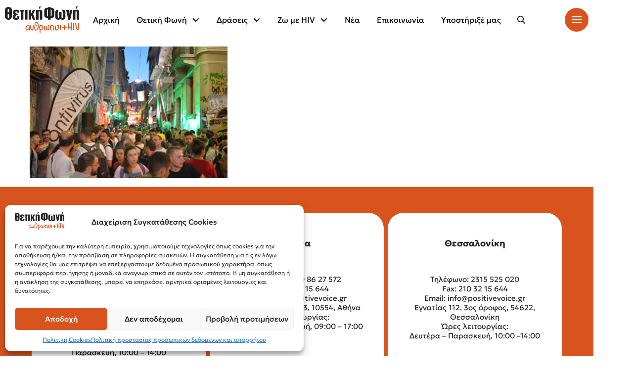

--- FILE ---
content_type: image/svg+xml
request_url: https://positivevoice.gr/wp-content/uploads/2024/04/logo_positive_1.svg
body_size: 3144
content:
<?xml version="1.0" encoding="UTF-8"?><svg id="Layer_1" xmlns="http://www.w3.org/2000/svg" viewBox="0 0 678.5 246.22"><defs><style>.cls-1{fill:#231f20;}.cls-2{fill:#d9531e;fill-rule:evenodd;}</style></defs><g><path class="cls-1" d="M54.33,12.83c-5.87-4.85-13.43-7.31-22.46-7.31S15.29,7.98,9.41,12.84C3.08,18.16,0,25.4,0,34.98v58.63c0,8.63,3.12,15.87,9.28,21.5,6.05,5.83,13.64,8.79,22.59,8.79s16.45-2.86,22.58-8.77c6.18-5.65,9.3-12.94,9.3-21.68V34.98c0-9.58-3.07-16.82-9.42-22.15Zm-15.79,59.89v25.9c0,7.14-3.63,8.63-6.67,8.63s-6.66-1.49-6.66-8.63v-26.85h13.33v.95Zm0-18.54v.95h-13.33V29.96c0-5.03,2.36-7.79,6.66-7.79s6.67,2.76,6.67,7.79v24.22Z"/><path class="cls-1" d="M123.3,35.6c-5.18-3.6-12.02-5.35-20.93-5.35-8.1,0-14.87,1.8-20.14,5.35-6.17,4.2-9.18,10.17-9.18,18.26v4.84c0,6.07,5.56,11.82,10.8,14.17l2.53,1.14-2.68,.66c-4.93,1.2-10.66,6.9-10.66,12.44v11.03c0,17.34,9.59,25.78,29.32,25.78s29.64-8.54,29.64-26.11v-5.57h-22.81v9.74c0,2.8-1.13,6.14-6.5,6.14s-6.35-3.34-6.35-6.14v-7.52c0-5.82,1.75-9.54,5.2-11.06,1.85-.65,4.86-1.09,8.3-1.24,1.27-.16,2.59-.16,3.88-.16h3.25v-14.51c-1.84-.07-3.43-.09-4.73-.09-1.48,0-2.62,.03-3.38,.11h-.16c-10.21-.88-12.35-6.9-12.35-11.79v-2.35c0-2.9,.37-4.73,1.16-5.77,.87-1.14,2.57-1.69,5.19-1.69,4.19,0,6.5,2.66,6.5,7.46v4.56h22.81v-3.73c0-8.47-2.84-14.55-8.7-18.58Z"/><polygon class="cls-1" points="139.13 47.22 144.79 47.22 145.69 47.22 145.69 48.17 145.69 122.4 168.5 122.4 168.5 48.17 168.5 47.22 169.41 47.22 175.38 47.22 175.38 31.75 139.13 31.75 139.13 47.22"/><rect class="cls-1" x="183.64" y="31.75" width="22.65" height="90.65"/><polygon class="cls-1" points="257.93 70.5 258.11 70.13 276.64 31.75 255.18 31.75 241.51 61.94 239.78 61.54 239.78 31.75 216.97 31.75 216.97 122.4 239.78 122.4 239.78 86.42 241.53 86.07 255.22 122.4 276.79 122.4 258.07 70.89 257.93 70.5"/><g><path class="cls-1" d="M319.27,30.25c-3.05,0-6.96,2.48-10.18,6.51l-1.6,2v-7.01h-23.29V122.4h23.29V48.34c0-.78,.69-1.22,2.15-1.87l.05-.03h.06c1.16-.36,2.21-.55,2.96-.55,1.98,0,3.38,.47,4.32,1.44,1.26,1.12,1.87,2.36,1.87,3.85V122.4h22.8V52.67c0-6.88-2-12.37-5.95-16.34-4.23-4.1-9.63-6.08-16.48-6.08Z"/><polygon class="cls-1" points="318.55 20.49 328.8 0 315.49 0 310.67 20.49 318.55 20.49"/></g><path class="cls-1" d="M441.47,17.56c-5.82-3.77-13.45-5.69-22.7-5.69h-.91V7.02h-24.57v4.85h-.91c-9.13,0-16.71,1.92-22.55,5.69-6.92,4.67-10.29,11.45-10.29,20.75v45.78c0,8,3.24,14.08,9.64,18.06,5.04,3.34,11.87,5.04,20.33,5.04h3.79v15.21h24.57v-15.21h3.78c8.56,0,15.45-1.7,20.47-5.03,6.41-3.99,9.65-10.07,9.65-18.07V38.31c0-9.3-3.37-16.08-10.3-20.75Zm-48.17,11.57v61.91h-.91c-2.39,0-4.42-.49-6.05-1.46l-.07-.04-.06-.07c-1.39-1.23-2.08-3.38-2.08-6.4V35.98c0-2.97,.77-5.09,2.28-6.28,1.33-.98,3.44-1.53,5.98-1.53h.91v.96Zm33.9,53.95c0,3.19-.6,5.24-1.92,6.4-1.36,1.03-3.65,1.56-6.5,1.56h-.91V28.17h.91c3.03,0,4.86,.41,6.13,1.35,1.55,1.22,2.3,3.33,2.3,6.46v47.1Z"/><polygon class="cls-1" points="593.48 31.75 588.78 71.02 586.98 71 582.6 31.75 559.28 31.75 579.01 123.9 596.91 123.9 616.66 31.75 593.48 31.75"/><g><polygon class="cls-1" points="655.34 20.49 665.59 0 652.3 0 647.46 20.49 655.34 20.49"/><path class="cls-1" d="M656.06,30.25c-3.06,0-6.95,2.48-10.19,6.51l-1.6,2v-7.01h-23.29V122.4h23.29V48.34c0-.78,.69-1.22,2.15-1.87l.05-.03h.06c1.17-.36,2.22-.55,2.97-.55,1.98,0,3.38,.47,4.32,1.44,1.26,1.12,1.86,2.36,1.86,3.85V122.4h22.81V52.67c0-6.88-2-12.37-5.96-16.34-4.23-4.1-9.62-6.08-16.48-6.08Z"/></g><path class="cls-1" d="M539.15,32.54c-3.36-1.06-7.34-1.67-14.04-2.12v15.85c3.72,.83,5.29,2.74,5.29,6.24v48.94c0,4.34-2.14,6.64-6.18,6.64s-6.03-2.47-6.03-6.97V50.45h-22.66v50.67c0,5.76-3.19,6.97-5.86,6.97-4.16,0-6.35-2.3-6.35-6.64V52.51c0-3.39,1.4-5.26,4.76-6.13v-15.94c-6.37,.44-10.22,1.05-13.5,2.09-9.47,2.93-14.07,9.84-14.07,21.15v45.43c0,7.93,2.84,14.2,8.44,18.62,5.15,4.07,11.8,6.15,19.76,6.15,2.9,0,6.13-.8,9.89-2.43,2.26-1.01,4.25-3.04,5.99-4.82,.69-.69,1.33-1.35,1.93-1.88l.59-.52,.6,.52c.59,.54,1.21,1.17,1.89,1.85,1.67,1.72,3.59,3.66,5.87,4.69,3.75,1.71,7.01,2.6,9.71,2.6,7.86,0,14.45-2.08,19.61-6.15,5.67-4.33,8.43-10.36,8.43-18.46V53.69c0-11.31-4.59-18.22-14.06-21.15Z"/></g><g><path class="cls-2" d="M275.24,181.82c5.38,2.22-.47,13.11,.28,18.34,1.41,9.87,3.35,15.06,9.14,15.83,7.83,.27,8.51-5.36,10.53-9.14,10.04-25.67,8.09-48.38-10.29-58.12-5.27-2.64-7.18,7.99-7.33,13.21-.29,10.25,15.47,12.41,16.69,21.53-1.44,3.07-6.96-1.09-10.37-3.37-8.89-5.96-17.12-9.61-11.37-28.41,2.41-7.89,9.15-12.7,19.13-9.21,10.05,6.85,15.04,13.38,16.98,32.76,2.25,22.5-6.66,45.73-21.8,48.3-14.86,2.51-21.61-14.37-18.39-33.35,.51-3,2.85-10.76,6.79-8.37Z"/><path class="cls-2" d="M616.18,148.36c-12.07,22.19,.16,70.21-4.16,74.81-9.77,.7-8.37-12.62-9.35-24.07-3.14-1.93-9.84-.02-13.58,.81,.16,8.6,2.59,19.34-3.33,23.3-4.5-.6-3.82-6.77-4.65-10.7-3.37-15.78-1.96-37.76-.91-57.36,3.65-.71,5.43-.5,8.7,1.22-.91,15.04-.27,23.22-.61,33.97,3.99,2.26,9.1,.6,13.56,.24,.8-17.39-2.51-50.17,14.33-42.22Z"/><path class="cls-2" d="M627.95,220.84c-6.02-1.14-4.79-11.92-4.9-19.47-.19-12.74-1.09-30.93-.08-44.46,.15-1.93,.31-3.66,1.83-4.52,10.72-2.83,6.36,24.31,6.34,37.74-.02,13.03,3.15,27.2-3.19,30.71Z"/><path class="cls-2" d="M670.23,152.58c.67,.02,1.32,.03,1.99,.04,8.51-.03,6.02,9.07,5.69,15.99-.71,15.91-2.91,33.01-3.82,46.5-1.73,9.07-4.21,8.86-7.99,7.78-20.95-7.99-21.06-45.63-24.28-68.31-.88-4.41,2.74-3.77,5-.97,10.53,14.14,4.83,48.12,18.33,59.23,1.87-19.9,3.87-39.63,5.08-60.26Z"/><path class="cls-2" d="M446.1,222.66c-10.37,3.38-2.88-15.02-3.16-22.09-.56-13.67-5.3-19.68-17.72-19.11-12.49,13.39,4.05,40.6,.15,42.04-20.69,4.28-12.92-50.87-4.77-50.88,4.42,.09,8.85,.16,13.27,.24,18.73,1.46,22.49,44.2,12.23,49.8Z"/><path class="cls-2" d="M400.96,173.47c12.81,10.78,4.85,47.28-9.01,48.69-4.55,.46-7.48-2.28-11.65-5.53-11.71,13.62-23.89,6.77-24.15-14.24-.1-8.54,.67-22.32,6.74-23.24,7.81,.51-3.63,29.66,3.85,37.23,3.62,1.99,8.77-2.18,9.72-6.7,.68-10.4-1.39-26.48,6.24-25.93,11.99,.88-4.05,24.41,4.88,29.83,9.61,3.83,12.1-14.63,11.32-26.35-.66-4.8-6.75-10.1-3.38-12.8,1.52-1.18,3.31-1.81,5.44-.97Z"/><path class="cls-2" d="M504.3,175.11c-2.22,12.71-4.33,35.69-1.04,47.58,10.86,4.03,7.25-38.69,7.65-48.94-1.37-1.77-4.59,.35-6.61,1.36Z"/><path class="cls-2" d="M465.3,176.92c3.69-1.27,5.71-.22,4.72,2.85-7.27,16.34-4.88,34.33,1.4,33.8,13.24-2.1,21.33-19.69,14.32-33.33-2.37-2.74-7.33,6.52-12.11,4.08-.14-13.53,14.33-13.51,18.43-10.09,14.61,12.25-7.5,60.26-28.72,46.9-10.01-9.65-8.69-38.87,1.95-44.21Z"/><path class="cls-2" d="M232.24,172.96c9.38-1.5,4.73,10.62,5.25,17.15,.78,9.4,6.56,24.52,8.79,24.67,9.07,.27,8.59-28.14,10.79-41.11,1.79-1.96,4.4-.4,6.51,.11,2.26,17.59-6.42,48.42-11.87,49.12-20.9,.99-24.45-30.44-19.48-49.95Z"/><path class="cls-2" d="M549.65,175.56c-.07,4.25-.15,8.49-.23,12.73,7.33,3.65,16.88-.92,21.28,2.51-2.98,7.45-12.98,6.92-20.51,9.19-.64,7.94,1.24,18.74-3.31,22.23-7.97-1.29-5.41-13.71-6.38-22.41-4.74,1.14-12.87,1.65-17.43-.31,.03-2.12,.07-4.25,.11-6.37,5.15-1.01,10.42-1.88,16.51-1.83,2.73-3.39-.55-13.61,2.25-16.94,2.29-2.3,5.5,.31,7.73,1.2Z"/><g><path class="cls-2" d="M224.14,155.08c-1.7,.03-3.4,.07-5.1,.11-1.6,2.45-2.42,5.79-2.39,10.09,5.9,.47,7.75-3.65,7.5-10.2Z"/><path class="cls-2" d="M230.91,217.74c-7.64-7.52-3.7-32.22-7.17-41.54-1.44-2.86-7.36-4.2-12.7-3.24-2.85,.52-8.34,3.41-10.28,4.82-6.24,4.55-8.93,11.45-11.04,17.77-5.51,16.47,4.53,27.01,8.42,27.29,13.66,1,17.5-8.38,22.47-14.6,2.25,8.35,.44,14.7,5.45,15.35,3.95,.42,7.96-1.63,4.85-5.86Zm-32.23-3.44c-10.19-8.63,6.08-39.31,16.88-35.74,5.35,2.22,5.15,39.04-16.88,35.74Z"/></g><path class="cls-2" d="M327.08,172.2c-3.81,.89-7.79,4.34-10.29,9.05-3.03,5.75-4.08,10.67-3.45,18.83,.53,7.02,3.74,12.02,3.66,16.74-.32,16.74-.74,19.88,.52,24.62,1.26,3.76,5.86,6.14,7.53,3.91,.8-13.59-1.67-12.98,1.18-25.39,31.89,3.77,35.03-50.22,.86-47.76Zm-3.5,37.17c-1.9-6-2.67-10.74-1.46-16.18,.74-4.24,2.59-7.12,3.81-9.33,4.14-6.02,10.36-3.7,12.72-.93,12.27,14.36-3.98,41.01-15.07,26.43Z"/></g></svg>